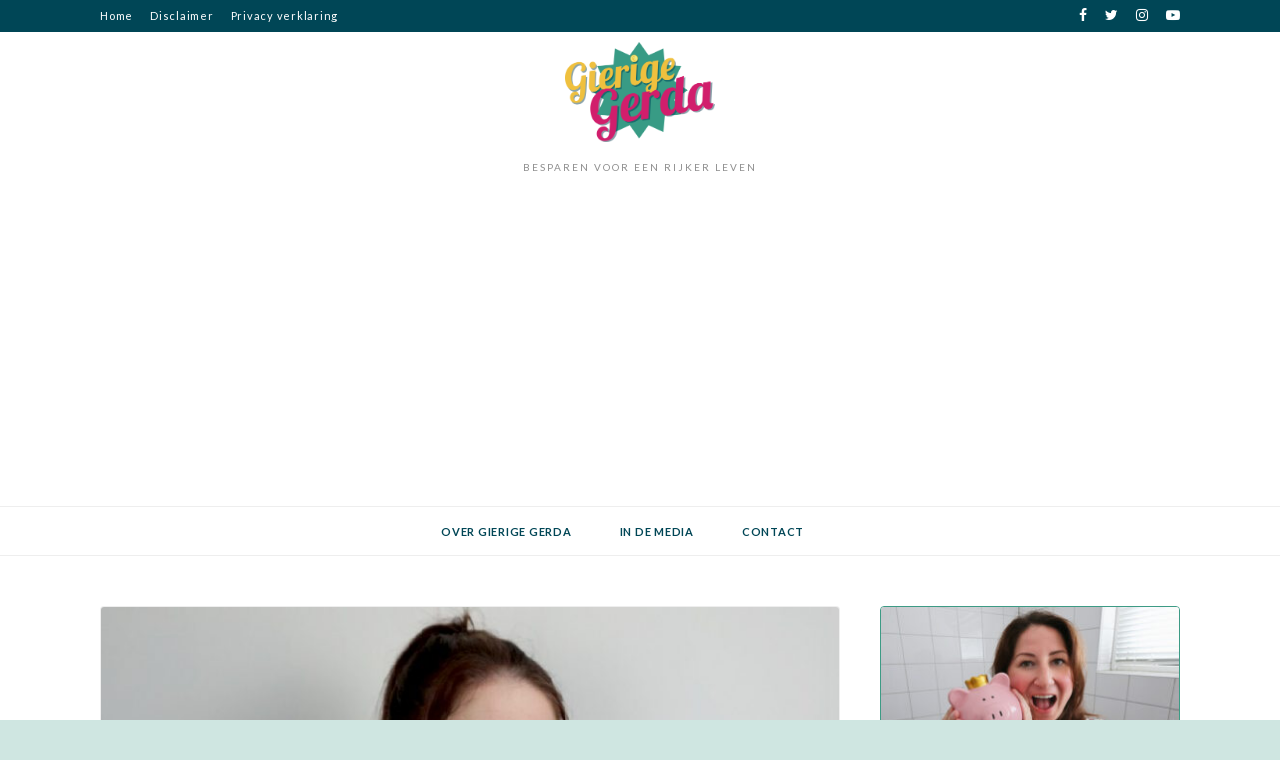

--- FILE ---
content_type: text/html; charset=UTF-8
request_url: https://gierigegerda.nl/veel-voorkomende-aanbiedingen/
body_size: 21888
content:
<!DOCTYPE html>
<html lang="nl-NL">
<head><style>img.lazy{min-height:1px}</style><link href="https://gierigegerda.nl/wp-content/plugins/w3-total-cache/pub/js/lazyload.min.js" as="script">
<meta charset="UTF-8">
<meta name="viewport" content="width=device-width, initial-scale=1">
<link rel="profile" href="http://gmpg.org/xfn/11">

<meta name='robots' content='index, follow, max-image-preview:large, max-snippet:-1, max-video-preview:-1' />

	<!-- This site is optimized with the Yoast SEO plugin v26.4 - https://yoast.com/wordpress/plugins/seo/ -->
	<title>Veel voorkomende aanbiedingen - deel 1 - Gierige Gerda</title>
	<link rel="canonical" href="https://gierigegerda.nl/veel-voorkomende-aanbiedingen/" />
	<meta property="og:locale" content="nl_NL" />
	<meta property="og:type" content="article" />
	<meta property="og:title" content="Veel voorkomende aanbiedingen - deel 1 - Gierige Gerda" />
	<meta property="og:description" content="Ik ben altijd op zoek naar de beste aanbiedingen, maar niet alle aanbiedingen zijn goede aanbiedingen. Ik krijg daar dan ook vaak de vraag over &#8216;is dit een goede aanbieding&#8217;. Hoewel dat dat in veel gevallen ook af hangt van veel persoonlijke dingen, zoals voorkeur, ruimte om alles op te slaan of gezinsgrootte wil ik &hellip;" />
	<meta property="og:url" content="https://gierigegerda.nl/veel-voorkomende-aanbiedingen/" />
	<meta property="og:site_name" content="Gierige Gerda" />
	<meta property="article:published_time" content="2021-02-07T08:00:59+00:00" />
	<meta property="og:image" content="https://gierigegerda.nl/wp-content/uploads/2021/02/DSC01919.jpg" />
	<meta property="og:image:width" content="1000" />
	<meta property="og:image:height" content="666" />
	<meta property="og:image:type" content="image/jpeg" />
	<meta name="author" content="GierigeGerda" />
	<meta name="twitter:card" content="summary_large_image" />
	<meta name="twitter:label1" content="Geschreven door" />
	<meta name="twitter:data1" content="GierigeGerda" />
	<meta name="twitter:label2" content="Geschatte leestijd" />
	<meta name="twitter:data2" content="5 minuten" />
	<script type="application/ld+json" class="yoast-schema-graph">{"@context":"https://schema.org","@graph":[{"@type":"Article","@id":"https://gierigegerda.nl/veel-voorkomende-aanbiedingen/#article","isPartOf":{"@id":"https://gierigegerda.nl/veel-voorkomende-aanbiedingen/"},"author":{"name":"GierigeGerda","@id":"https://gierigegerda.nl/#/schema/person/b88fdeb3653fcc370d3edb58367ae453"},"headline":"Veel voorkomende aanbiedingen &#8211; deel 1","datePublished":"2021-02-07T08:00:59+00:00","mainEntityOfPage":{"@id":"https://gierigegerda.nl/veel-voorkomende-aanbiedingen/"},"wordCount":972,"publisher":{"@id":"https://gierigegerda.nl/#organization"},"image":{"@id":"https://gierigegerda.nl/veel-voorkomende-aanbiedingen/#primaryimage"},"thumbnailUrl":"https://gierigegerda.nl/wp-content/uploads/2021/02/DSC01919.jpg","articleSection":["Boodschappen"],"inLanguage":"nl-NL"},{"@type":"WebPage","@id":"https://gierigegerda.nl/veel-voorkomende-aanbiedingen/","url":"https://gierigegerda.nl/veel-voorkomende-aanbiedingen/","name":"Veel voorkomende aanbiedingen - deel 1 - Gierige Gerda","isPartOf":{"@id":"https://gierigegerda.nl/#website"},"primaryImageOfPage":{"@id":"https://gierigegerda.nl/veel-voorkomende-aanbiedingen/#primaryimage"},"image":{"@id":"https://gierigegerda.nl/veel-voorkomende-aanbiedingen/#primaryimage"},"thumbnailUrl":"https://gierigegerda.nl/wp-content/uploads/2021/02/DSC01919.jpg","datePublished":"2021-02-07T08:00:59+00:00","breadcrumb":{"@id":"https://gierigegerda.nl/veel-voorkomende-aanbiedingen/#breadcrumb"},"inLanguage":"nl-NL","potentialAction":[{"@type":"ReadAction","target":["https://gierigegerda.nl/veel-voorkomende-aanbiedingen/"]}]},{"@type":"ImageObject","inLanguage":"nl-NL","@id":"https://gierigegerda.nl/veel-voorkomende-aanbiedingen/#primaryimage","url":"https://gierigegerda.nl/wp-content/uploads/2021/02/DSC01919.jpg","contentUrl":"https://gierigegerda.nl/wp-content/uploads/2021/02/DSC01919.jpg","width":1000,"height":666},{"@type":"BreadcrumbList","@id":"https://gierigegerda.nl/veel-voorkomende-aanbiedingen/#breadcrumb","itemListElement":[{"@type":"ListItem","position":1,"name":"Home","item":"https://gierigegerda.nl/"},{"@type":"ListItem","position":2,"name":"Veel voorkomende aanbiedingen &#8211; deel 1"}]},{"@type":"WebSite","@id":"https://gierigegerda.nl/#website","url":"https://gierigegerda.nl/","name":"Gierige Gerda","description":"Besparen voor een rijker leven","publisher":{"@id":"https://gierigegerda.nl/#organization"},"potentialAction":[{"@type":"SearchAction","target":{"@type":"EntryPoint","urlTemplate":"https://gierigegerda.nl/?s={search_term_string}"},"query-input":{"@type":"PropertyValueSpecification","valueRequired":true,"valueName":"search_term_string"}}],"inLanguage":"nl-NL"},{"@type":"Organization","@id":"https://gierigegerda.nl/#organization","name":"Gierige Gerda","url":"https://gierigegerda.nl/","logo":{"@type":"ImageObject","inLanguage":"nl-NL","@id":"https://gierigegerda.nl/#/schema/logo/image/","url":"https://gierigegerda.nl/wp-content/uploads/2023/09/cropped-GierigeGerdaLogo2023.png","contentUrl":"https://gierigegerda.nl/wp-content/uploads/2023/09/cropped-GierigeGerdaLogo2023.png","width":2167,"height":1452,"caption":"Gierige Gerda"},"image":{"@id":"https://gierigegerda.nl/#/schema/logo/image/"}},{"@type":"Person","@id":"https://gierigegerda.nl/#/schema/person/b88fdeb3653fcc370d3edb58367ae453","name":"GierigeGerda","image":{"@type":"ImageObject","inLanguage":"nl-NL","@id":"https://gierigegerda.nl/#/schema/person/image/","url":"https://secure.gravatar.com/avatar/829a9aca0c2df0af6718dccea3ea884cffe9a189cb89b1b1ff6ca7e220815698?s=96&d=mm&r=g","contentUrl":"https://secure.gravatar.com/avatar/829a9aca0c2df0af6718dccea3ea884cffe9a189cb89b1b1ff6ca7e220815698?s=96&d=mm&r=g","caption":"GierigeGerda"},"sameAs":["http://www.gierigegerda.nl"],"url":"https://gierigegerda.nl/author/gierigegerda/"}]}</script>
	<!-- / Yoast SEO plugin. -->


<link rel='dns-prefetch' href='//www.googletagmanager.com' />
<link rel='dns-prefetch' href='//stats.wp.com' />
<link rel='dns-prefetch' href='//fonts.googleapis.com' />
<link rel='dns-prefetch' href='//widgets.wp.com' />
<link rel='dns-prefetch' href='//s0.wp.com' />
<link rel='dns-prefetch' href='//0.gravatar.com' />
<link rel='dns-prefetch' href='//1.gravatar.com' />
<link rel='dns-prefetch' href='//2.gravatar.com' />
<link rel='dns-prefetch' href='//pagead2.googlesyndication.com' />
<link rel='preconnect' href='//c0.wp.com' />
<link rel="alternate" type="application/rss+xml" title="Gierige Gerda &raquo; feed" href="https://gierigegerda.nl/feed/" />
<link rel="alternate" type="application/rss+xml" title="Gierige Gerda &raquo; reacties feed" href="https://gierigegerda.nl/comments/feed/" />
<script type="text/javascript" id="wpp-js" src="https://gierigegerda.nl/wp-content/plugins/wordpress-popular-posts/assets/js/wpp.min.js?ver=7.3.6" data-sampling="0" data-sampling-rate="100" data-api-url="https://gierigegerda.nl/wp-json/wordpress-popular-posts" data-post-id="4658" data-token="3d59816e02" data-lang="0" data-debug="0"></script>
<link rel="alternate" title="oEmbed (JSON)" type="application/json+oembed" href="https://gierigegerda.nl/wp-json/oembed/1.0/embed?url=https%3A%2F%2Fgierigegerda.nl%2Fveel-voorkomende-aanbiedingen%2F" />
<link rel="alternate" title="oEmbed (XML)" type="text/xml+oembed" href="https://gierigegerda.nl/wp-json/oembed/1.0/embed?url=https%3A%2F%2Fgierigegerda.nl%2Fveel-voorkomende-aanbiedingen%2F&#038;format=xml" />
<style id='wp-img-auto-sizes-contain-inline-css' type='text/css'>
img:is([sizes=auto i],[sizes^="auto," i]){contain-intrinsic-size:3000px 1500px}
/*# sourceURL=wp-img-auto-sizes-contain-inline-css */
</style>
<link rel='stylesheet' id='jetpack_related-posts-css' href='https://c0.wp.com/p/jetpack/15.2/modules/related-posts/related-posts.css' type='text/css' media='all' />
<style id='wp-emoji-styles-inline-css' type='text/css'>

	img.wp-smiley, img.emoji {
		display: inline !important;
		border: none !important;
		box-shadow: none !important;
		height: 1em !important;
		width: 1em !important;
		margin: 0 0.07em !important;
		vertical-align: -0.1em !important;
		background: none !important;
		padding: 0 !important;
	}
/*# sourceURL=wp-emoji-styles-inline-css */
</style>
<style id='wp-block-library-inline-css' type='text/css'>
:root{--wp-block-synced-color:#7a00df;--wp-block-synced-color--rgb:122,0,223;--wp-bound-block-color:var(--wp-block-synced-color);--wp-editor-canvas-background:#ddd;--wp-admin-theme-color:#007cba;--wp-admin-theme-color--rgb:0,124,186;--wp-admin-theme-color-darker-10:#006ba1;--wp-admin-theme-color-darker-10--rgb:0,107,160.5;--wp-admin-theme-color-darker-20:#005a87;--wp-admin-theme-color-darker-20--rgb:0,90,135;--wp-admin-border-width-focus:2px}@media (min-resolution:192dpi){:root{--wp-admin-border-width-focus:1.5px}}.wp-element-button{cursor:pointer}:root .has-very-light-gray-background-color{background-color:#eee}:root .has-very-dark-gray-background-color{background-color:#313131}:root .has-very-light-gray-color{color:#eee}:root .has-very-dark-gray-color{color:#313131}:root .has-vivid-green-cyan-to-vivid-cyan-blue-gradient-background{background:linear-gradient(135deg,#00d084,#0693e3)}:root .has-purple-crush-gradient-background{background:linear-gradient(135deg,#34e2e4,#4721fb 50%,#ab1dfe)}:root .has-hazy-dawn-gradient-background{background:linear-gradient(135deg,#faaca8,#dad0ec)}:root .has-subdued-olive-gradient-background{background:linear-gradient(135deg,#fafae1,#67a671)}:root .has-atomic-cream-gradient-background{background:linear-gradient(135deg,#fdd79a,#004a59)}:root .has-nightshade-gradient-background{background:linear-gradient(135deg,#330968,#31cdcf)}:root .has-midnight-gradient-background{background:linear-gradient(135deg,#020381,#2874fc)}:root{--wp--preset--font-size--normal:16px;--wp--preset--font-size--huge:42px}.has-regular-font-size{font-size:1em}.has-larger-font-size{font-size:2.625em}.has-normal-font-size{font-size:var(--wp--preset--font-size--normal)}.has-huge-font-size{font-size:var(--wp--preset--font-size--huge)}.has-text-align-center{text-align:center}.has-text-align-left{text-align:left}.has-text-align-right{text-align:right}.has-fit-text{white-space:nowrap!important}#end-resizable-editor-section{display:none}.aligncenter{clear:both}.items-justified-left{justify-content:flex-start}.items-justified-center{justify-content:center}.items-justified-right{justify-content:flex-end}.items-justified-space-between{justify-content:space-between}.screen-reader-text{border:0;clip-path:inset(50%);height:1px;margin:-1px;overflow:hidden;padding:0;position:absolute;width:1px;word-wrap:normal!important}.screen-reader-text:focus{background-color:#ddd;clip-path:none;color:#444;display:block;font-size:1em;height:auto;left:5px;line-height:normal;padding:15px 23px 14px;text-decoration:none;top:5px;width:auto;z-index:100000}html :where(.has-border-color){border-style:solid}html :where([style*=border-top-color]){border-top-style:solid}html :where([style*=border-right-color]){border-right-style:solid}html :where([style*=border-bottom-color]){border-bottom-style:solid}html :where([style*=border-left-color]){border-left-style:solid}html :where([style*=border-width]){border-style:solid}html :where([style*=border-top-width]){border-top-style:solid}html :where([style*=border-right-width]){border-right-style:solid}html :where([style*=border-bottom-width]){border-bottom-style:solid}html :where([style*=border-left-width]){border-left-style:solid}html :where(img[class*=wp-image-]){height:auto;max-width:100%}:where(figure){margin:0 0 1em}html :where(.is-position-sticky){--wp-admin--admin-bar--position-offset:var(--wp-admin--admin-bar--height,0px)}@media screen and (max-width:600px){html :where(.is-position-sticky){--wp-admin--admin-bar--position-offset:0px}}

/*# sourceURL=wp-block-library-inline-css */
</style><style id='global-styles-inline-css' type='text/css'>
:root{--wp--preset--aspect-ratio--square: 1;--wp--preset--aspect-ratio--4-3: 4/3;--wp--preset--aspect-ratio--3-4: 3/4;--wp--preset--aspect-ratio--3-2: 3/2;--wp--preset--aspect-ratio--2-3: 2/3;--wp--preset--aspect-ratio--16-9: 16/9;--wp--preset--aspect-ratio--9-16: 9/16;--wp--preset--color--black: #000000;--wp--preset--color--cyan-bluish-gray: #abb8c3;--wp--preset--color--white: #ffffff;--wp--preset--color--pale-pink: #f78da7;--wp--preset--color--vivid-red: #cf2e2e;--wp--preset--color--luminous-vivid-orange: #ff6900;--wp--preset--color--luminous-vivid-amber: #fcb900;--wp--preset--color--light-green-cyan: #7bdcb5;--wp--preset--color--vivid-green-cyan: #00d084;--wp--preset--color--pale-cyan-blue: #8ed1fc;--wp--preset--color--vivid-cyan-blue: #0693e3;--wp--preset--color--vivid-purple: #9b51e0;--wp--preset--gradient--vivid-cyan-blue-to-vivid-purple: linear-gradient(135deg,rgb(6,147,227) 0%,rgb(155,81,224) 100%);--wp--preset--gradient--light-green-cyan-to-vivid-green-cyan: linear-gradient(135deg,rgb(122,220,180) 0%,rgb(0,208,130) 100%);--wp--preset--gradient--luminous-vivid-amber-to-luminous-vivid-orange: linear-gradient(135deg,rgb(252,185,0) 0%,rgb(255,105,0) 100%);--wp--preset--gradient--luminous-vivid-orange-to-vivid-red: linear-gradient(135deg,rgb(255,105,0) 0%,rgb(207,46,46) 100%);--wp--preset--gradient--very-light-gray-to-cyan-bluish-gray: linear-gradient(135deg,rgb(238,238,238) 0%,rgb(169,184,195) 100%);--wp--preset--gradient--cool-to-warm-spectrum: linear-gradient(135deg,rgb(74,234,220) 0%,rgb(151,120,209) 20%,rgb(207,42,186) 40%,rgb(238,44,130) 60%,rgb(251,105,98) 80%,rgb(254,248,76) 100%);--wp--preset--gradient--blush-light-purple: linear-gradient(135deg,rgb(255,206,236) 0%,rgb(152,150,240) 100%);--wp--preset--gradient--blush-bordeaux: linear-gradient(135deg,rgb(254,205,165) 0%,rgb(254,45,45) 50%,rgb(107,0,62) 100%);--wp--preset--gradient--luminous-dusk: linear-gradient(135deg,rgb(255,203,112) 0%,rgb(199,81,192) 50%,rgb(65,88,208) 100%);--wp--preset--gradient--pale-ocean: linear-gradient(135deg,rgb(255,245,203) 0%,rgb(182,227,212) 50%,rgb(51,167,181) 100%);--wp--preset--gradient--electric-grass: linear-gradient(135deg,rgb(202,248,128) 0%,rgb(113,206,126) 100%);--wp--preset--gradient--midnight: linear-gradient(135deg,rgb(2,3,129) 0%,rgb(40,116,252) 100%);--wp--preset--font-size--small: 13px;--wp--preset--font-size--medium: 20px;--wp--preset--font-size--large: 36px;--wp--preset--font-size--x-large: 42px;--wp--preset--spacing--20: 0.44rem;--wp--preset--spacing--30: 0.67rem;--wp--preset--spacing--40: 1rem;--wp--preset--spacing--50: 1.5rem;--wp--preset--spacing--60: 2.25rem;--wp--preset--spacing--70: 3.38rem;--wp--preset--spacing--80: 5.06rem;--wp--preset--shadow--natural: 6px 6px 9px rgba(0, 0, 0, 0.2);--wp--preset--shadow--deep: 12px 12px 50px rgba(0, 0, 0, 0.4);--wp--preset--shadow--sharp: 6px 6px 0px rgba(0, 0, 0, 0.2);--wp--preset--shadow--outlined: 6px 6px 0px -3px rgb(255, 255, 255), 6px 6px rgb(0, 0, 0);--wp--preset--shadow--crisp: 6px 6px 0px rgb(0, 0, 0);}:where(.is-layout-flex){gap: 0.5em;}:where(.is-layout-grid){gap: 0.5em;}body .is-layout-flex{display: flex;}.is-layout-flex{flex-wrap: wrap;align-items: center;}.is-layout-flex > :is(*, div){margin: 0;}body .is-layout-grid{display: grid;}.is-layout-grid > :is(*, div){margin: 0;}:where(.wp-block-columns.is-layout-flex){gap: 2em;}:where(.wp-block-columns.is-layout-grid){gap: 2em;}:where(.wp-block-post-template.is-layout-flex){gap: 1.25em;}:where(.wp-block-post-template.is-layout-grid){gap: 1.25em;}.has-black-color{color: var(--wp--preset--color--black) !important;}.has-cyan-bluish-gray-color{color: var(--wp--preset--color--cyan-bluish-gray) !important;}.has-white-color{color: var(--wp--preset--color--white) !important;}.has-pale-pink-color{color: var(--wp--preset--color--pale-pink) !important;}.has-vivid-red-color{color: var(--wp--preset--color--vivid-red) !important;}.has-luminous-vivid-orange-color{color: var(--wp--preset--color--luminous-vivid-orange) !important;}.has-luminous-vivid-amber-color{color: var(--wp--preset--color--luminous-vivid-amber) !important;}.has-light-green-cyan-color{color: var(--wp--preset--color--light-green-cyan) !important;}.has-vivid-green-cyan-color{color: var(--wp--preset--color--vivid-green-cyan) !important;}.has-pale-cyan-blue-color{color: var(--wp--preset--color--pale-cyan-blue) !important;}.has-vivid-cyan-blue-color{color: var(--wp--preset--color--vivid-cyan-blue) !important;}.has-vivid-purple-color{color: var(--wp--preset--color--vivid-purple) !important;}.has-black-background-color{background-color: var(--wp--preset--color--black) !important;}.has-cyan-bluish-gray-background-color{background-color: var(--wp--preset--color--cyan-bluish-gray) !important;}.has-white-background-color{background-color: var(--wp--preset--color--white) !important;}.has-pale-pink-background-color{background-color: var(--wp--preset--color--pale-pink) !important;}.has-vivid-red-background-color{background-color: var(--wp--preset--color--vivid-red) !important;}.has-luminous-vivid-orange-background-color{background-color: var(--wp--preset--color--luminous-vivid-orange) !important;}.has-luminous-vivid-amber-background-color{background-color: var(--wp--preset--color--luminous-vivid-amber) !important;}.has-light-green-cyan-background-color{background-color: var(--wp--preset--color--light-green-cyan) !important;}.has-vivid-green-cyan-background-color{background-color: var(--wp--preset--color--vivid-green-cyan) !important;}.has-pale-cyan-blue-background-color{background-color: var(--wp--preset--color--pale-cyan-blue) !important;}.has-vivid-cyan-blue-background-color{background-color: var(--wp--preset--color--vivid-cyan-blue) !important;}.has-vivid-purple-background-color{background-color: var(--wp--preset--color--vivid-purple) !important;}.has-black-border-color{border-color: var(--wp--preset--color--black) !important;}.has-cyan-bluish-gray-border-color{border-color: var(--wp--preset--color--cyan-bluish-gray) !important;}.has-white-border-color{border-color: var(--wp--preset--color--white) !important;}.has-pale-pink-border-color{border-color: var(--wp--preset--color--pale-pink) !important;}.has-vivid-red-border-color{border-color: var(--wp--preset--color--vivid-red) !important;}.has-luminous-vivid-orange-border-color{border-color: var(--wp--preset--color--luminous-vivid-orange) !important;}.has-luminous-vivid-amber-border-color{border-color: var(--wp--preset--color--luminous-vivid-amber) !important;}.has-light-green-cyan-border-color{border-color: var(--wp--preset--color--light-green-cyan) !important;}.has-vivid-green-cyan-border-color{border-color: var(--wp--preset--color--vivid-green-cyan) !important;}.has-pale-cyan-blue-border-color{border-color: var(--wp--preset--color--pale-cyan-blue) !important;}.has-vivid-cyan-blue-border-color{border-color: var(--wp--preset--color--vivid-cyan-blue) !important;}.has-vivid-purple-border-color{border-color: var(--wp--preset--color--vivid-purple) !important;}.has-vivid-cyan-blue-to-vivid-purple-gradient-background{background: var(--wp--preset--gradient--vivid-cyan-blue-to-vivid-purple) !important;}.has-light-green-cyan-to-vivid-green-cyan-gradient-background{background: var(--wp--preset--gradient--light-green-cyan-to-vivid-green-cyan) !important;}.has-luminous-vivid-amber-to-luminous-vivid-orange-gradient-background{background: var(--wp--preset--gradient--luminous-vivid-amber-to-luminous-vivid-orange) !important;}.has-luminous-vivid-orange-to-vivid-red-gradient-background{background: var(--wp--preset--gradient--luminous-vivid-orange-to-vivid-red) !important;}.has-very-light-gray-to-cyan-bluish-gray-gradient-background{background: var(--wp--preset--gradient--very-light-gray-to-cyan-bluish-gray) !important;}.has-cool-to-warm-spectrum-gradient-background{background: var(--wp--preset--gradient--cool-to-warm-spectrum) !important;}.has-blush-light-purple-gradient-background{background: var(--wp--preset--gradient--blush-light-purple) !important;}.has-blush-bordeaux-gradient-background{background: var(--wp--preset--gradient--blush-bordeaux) !important;}.has-luminous-dusk-gradient-background{background: var(--wp--preset--gradient--luminous-dusk) !important;}.has-pale-ocean-gradient-background{background: var(--wp--preset--gradient--pale-ocean) !important;}.has-electric-grass-gradient-background{background: var(--wp--preset--gradient--electric-grass) !important;}.has-midnight-gradient-background{background: var(--wp--preset--gradient--midnight) !important;}.has-small-font-size{font-size: var(--wp--preset--font-size--small) !important;}.has-medium-font-size{font-size: var(--wp--preset--font-size--medium) !important;}.has-large-font-size{font-size: var(--wp--preset--font-size--large) !important;}.has-x-large-font-size{font-size: var(--wp--preset--font-size--x-large) !important;}
/*# sourceURL=global-styles-inline-css */
</style>

<style id='classic-theme-styles-inline-css' type='text/css'>
/*! This file is auto-generated */
.wp-block-button__link{color:#fff;background-color:#32373c;border-radius:9999px;box-shadow:none;text-decoration:none;padding:calc(.667em + 2px) calc(1.333em + 2px);font-size:1.125em}.wp-block-file__button{background:#32373c;color:#fff;text-decoration:none}
/*# sourceURL=/wp-includes/css/classic-themes.min.css */
</style>
<link rel="stylesheet" href="https://gierigegerda.nl/wp-content/cache/minify/de73e.css" media="all" />

<link rel='stylesheet' id='zthemes-googlefonts-css' href='https://fonts.googleapis.com/css?family=Lato%3A400%2C400i%2C700%7CMontserrat%3A400%2C400i%2C500%2C600%2C700&#038;subset=latin%2Clatin-ext' type='text/css' media='all' />
<link rel="stylesheet" href="https://gierigegerda.nl/wp-content/cache/minify/8e8c0.css" media="all" />

<style id='kokoro-style-inline-css' type='text/css'>

a {
    color: #3d9b85;
}
.entry-cate a {
	background-color: #3d9b85;
}
.widget-title {
	border-color: #3d9b85;
}
.entry-tags a:hover {
	background-color: #3d9b85;
}
time.entry-date:hover{
  color: #3d9b85;
}
.entry-more a:hover {
  background-color: #3d9b85;
  border-color: #3d9b85;
}


/*# sourceURL=kokoro-style-inline-css */
</style>
<link rel="stylesheet" href="https://gierigegerda.nl/wp-content/cache/minify/d40b0.css" media="all" />

<link rel='stylesheet' id='jetpack_likes-css' href='https://c0.wp.com/p/jetpack/15.2/modules/likes/style.css' type='text/css' media='all' />
<script type="text/javascript" id="jetpack_related-posts-js-extra">
/* <![CDATA[ */
var related_posts_js_options = {"post_heading":"h4"};
//# sourceURL=jetpack_related-posts-js-extra
/* ]]> */
</script>
<script type="text/javascript" src="https://c0.wp.com/p/jetpack/15.2/_inc/build/related-posts/related-posts.min.js" id="jetpack_related-posts-js"></script>
<script type="text/javascript" src="https://c0.wp.com/c/6.9/wp-includes/js/jquery/jquery.min.js" id="jquery-core-js"></script>
<script type="text/javascript" src="https://c0.wp.com/c/6.9/wp-includes/js/jquery/jquery-migrate.min.js" id="jquery-migrate-js"></script>

<!-- Google tag (gtag.js) snippet toegevoegd door Site Kit -->

<!-- Google Analytics snippet toegevoegd door Site Kit -->
<script type="text/javascript" src="https://www.googletagmanager.com/gtag/js?id=G-SYF5NWJ8J3" id="google_gtagjs-js" async></script>
<script type="text/javascript" id="google_gtagjs-js-after">
/* <![CDATA[ */
window.dataLayer = window.dataLayer || [];function gtag(){dataLayer.push(arguments);}
gtag("set","linker",{"domains":["gierigegerda.nl"]});
gtag("js", new Date());
gtag("set", "developer_id.dZTNiMT", true);
gtag("config", "G-SYF5NWJ8J3");
//# sourceURL=google_gtagjs-js-after
/* ]]> */
</script>

<!-- Einde Google tag (gtag.js) snippet toegevoegd door Site Kit -->
<link rel="https://api.w.org/" href="https://gierigegerda.nl/wp-json/" /><link rel="alternate" title="JSON" type="application/json" href="https://gierigegerda.nl/wp-json/wp/v2/posts/4658" /><link rel="EditURI" type="application/rsd+xml" title="RSD" href="https://gierigegerda.nl/xmlrpc.php?rsd" />
<meta name="generator" content="WordPress 6.9" />
<link rel='shortlink' href='https://gierigegerda.nl/?p=4658' />
<meta name="generator" content="Site Kit by Google 1.141.0" />		<meta name="abstract" content="Budget Lifestyle Blog">
		<meta name="author" content="GierigeGerda">
		<meta name="classification" content="Actualiteiten, Bespaartips, Besparen, Boodschappen, Cashbacks, Extreme couponing, Geen categorie, geld, Gratis, Hotspot, Kookboek, Persoonlijk, Recept, Review, Schulden, Shoplog, Shoppen, smaaktest, spaarkaarten, Studenten, Terugblik, Tot €1, Tot €2, Vakantie 2018, Vega, Video, Voorraadkast, Weekmenu, Welkom">
		<meta name="copyright" content="Copyright Gierige Gerda - All rights Reserved.">
		<meta name="designer" content="ZThemes.net">
		<meta name="distribution" content="Global">
		<meta name="language" content="nl">
		<meta name="publisher" content="Gierige Gerda">
		<meta name="rating" content="General">
		<meta name="resource-type" content="Document">
		<meta name="revisit-after" content="3">
		<meta name="subject" content="Actualiteiten, Bespaartips, Besparen, Boodschappen, Cashbacks, Extreme couponing, Geen categorie, geld, Gratis, Hotspot, Kookboek, Persoonlijk, Recept, Review, Schulden, Shoplog, Shoppen, smaaktest, spaarkaarten, Studenten, Terugblik, Tot €1, Tot €2, Vakantie 2018, Vega, Video, Voorraadkast, Weekmenu, Welkom">
		<meta name="template" content="Kokoro">
		<meta name="example" content="custom: 2021-02-06">
	<style>img#wpstats{display:none}</style>
		            <style id="wpp-loading-animation-styles">@-webkit-keyframes bgslide{from{background-position-x:0}to{background-position-x:-200%}}@keyframes bgslide{from{background-position-x:0}to{background-position-x:-200%}}.wpp-widget-block-placeholder,.wpp-shortcode-placeholder{margin:0 auto;width:60px;height:3px;background:#dd3737;background:linear-gradient(90deg,#dd3737 0%,#571313 10%,#dd3737 100%);background-size:200% auto;border-radius:3px;-webkit-animation:bgslide 1s infinite linear;animation:bgslide 1s infinite linear}</style>
            
<!-- Google AdSense meta tags toegevoegd door Site Kit -->
<meta name="google-adsense-platform-account" content="ca-host-pub-2644536267352236">
<meta name="google-adsense-platform-domain" content="sitekit.withgoogle.com">
<!-- Einde Google AdSense meta tags toegevoegd door Site Kit -->

<script async src="https://scripts.simpleanalyticscdn.com/latest.js"></script>

<style type="text/css" id="custom-background-css">
body.custom-background { background-color: #cfe6e1; }
</style>
	
<!-- Google AdSense snippet toegevoegd door Site Kit -->
<script type="text/javascript" async="async" src="https://pagead2.googlesyndication.com/pagead/js/adsbygoogle.js?client=ca-pub-7687875404149718&amp;host=ca-host-pub-2644536267352236" crossorigin="anonymous"></script>

<!-- Einde Google AdSense snippet toegevoegd door Site Kit -->
<link rel="icon" href="https://gierigegerda.nl/wp-content/uploads/2023/09/cropped-gierige-gerda-logo-yt-32x32.png" sizes="32x32" />
<link rel="icon" href="https://gierigegerda.nl/wp-content/uploads/2023/09/cropped-gierige-gerda-logo-yt-192x192.png" sizes="192x192" />
<link rel="apple-touch-icon" href="https://gierigegerda.nl/wp-content/uploads/2023/09/cropped-gierige-gerda-logo-yt-180x180.png" />
<meta name="msapplication-TileImage" content="https://gierigegerda.nl/wp-content/uploads/2023/09/cropped-gierige-gerda-logo-yt-270x270.png" />
		<style type="text/css" id="wp-custom-css">
			.site-branding {
    padding: 10px 0;
    text-align: center;
	
}

.site-branding img {
    max-height: 150px;
	  max-width: 150px;
	
}


nav#site-navigation {
	    background: #004656;

}

.entry-more a {
	content:"lees verder";
	padding: 5px;
	color: #3d9b85;
	border-style: solid;
  border-width: 1px;

	
}

h1.entry-title,
h2.entry-title a {
	color: #004656;
	
}

.entry-content h6 {
	color: #004656;
	font-size: 10px;
	font-weight: 100;
}


.entry-content h3 {
	color: #004656;
	font-size: 16px;
	font-weight: 100;
}

.entry-content h4 {
	color: #004656;
	font-size: 16px;
	font-weight: 100;
}

.entry-content h5 {
	color: #004656;
	font-size: 12px;
	font-weight: 100;
}

.entry-content h2
{
	
	color: #004656;
	font-size: 16px;
	font-weight: 300;
}

.title-divider {
	color: #004656;
	
}

.widget-title {
	background-color: #ffffff;
	color:#3d9b85;
	border-radius: 0px;
	border-top-color: #ffffff;
	border-left-color: #ffffff;
	border-right-color: #ffffff;
	border-bottom-width: 2px;
}


.entry-cate a {
    background-color: 	#ffffff;
		color: #eec041;
		font-weight: 400; 

}

time.entry-date:hover,
.entry-cate a:hover {
    background-color: 	#ffffff;
		color: #3d9b85;
		font-size: 11px;
		font-weight: 400; 
}


time.entry-date {
	color: #eec041;
	font-weight: 400;
}




footer .site-info {
	color: #eec041;
}

footer .site-info a{
	color: #eec041;
	content: Gierige Gerda
}

.entry-box-post {
    margin: 0 0px;
    padding-top: 5px;
    padding-bottom: 30px;
    padding-left: 24px;
    padding-right: 12px;
    background-color: #fff;
		border-style: solid;
    border-width: 1px;
		border-color: #eeeeee;
	  border-bottom-left-radius: 4px;
		border-bottom-right-radius: 4px;
		border-top: none;
		box-shadow: none;
}
.entry-thumb img{
	vertical-align: bottom;
	border-style: solid;
  border-width: 1px;
	border-color: #eeeeee;
	border-top-left-radius: 4px;
	border-top-right-radius: 4px;
	border-bottom: none;
	box-shadow: none;
}

.nav-next a,
.nav-previous a {
	
	font-weight: 100;
	padding-top: 30px;
	color: #3d9b85;
  border-width: 0px;

}

.nav-next a:hover,
.nav-previous a:hover { 
	color:#eec041;
}

header.entry-header {
	color: #004656
	
}


.comment-reply-title {
	color: #004656;	
}

.comment-form label {
	color: #004656;	
	
}

#instagram-footer .null-instagram-feed .clear > a {
	font-weight: 100;
	padding-left: 10px;
	padding-right: 10px;
	padding-top: 0px;
	color: #3d9b85;
	border-style: solid;
  border-width: 1px;
	border-radius: 3px;
	
}

#instagram-footer .null-instagram-feed .clear > a:hover {
	color:#ffffff;
	background-color:#3d9b85;
	border-color:#3d9b85;
}
.comment-form input.submit  {
	color: #3d9b85;
	font-weight: 100;
	padding: 10px;
	border-color: #3d9b85;
	border-style: solid;
  border-width: 1px;
	border-radius: 3px;
}

.comment-form input.submit:hover {
	color:#ffffff;
	background-color:#3d9b85;
	border-color:#3d9b85;
}

.fa {
	padding-top: 7px;
	padding-left: 5px;
	font-size: 16px;	
}

.fa:hover {
	color: #eec041;
}

.widget img{
	color: #3d9b85;
	border-style: solid;
  border-width: 1px;
	border-radius: 4px;	
}

#top-menu.menu li a:hover {
	color: #eec041;	
}

#primary-menu.menu li a {
	color: #004656;	
}


#primary-menu.menu li a:hover  {
	color: #eec041;	
}

#post-54 img {
	color: #3d9b85;
	border-style: solid;
  border-width: 1px;
	border-radius: 2px;	
}

h1.site-title a{
	position:absolute;
	text-indent:-9999px;
}

.widget_categories form{

    overflow: hidden;
		box-sizing: border-box;		
    border: solid 2px #3d9b85;
    border-radius: 5px;
    width: 100%; }

.widget_categories select{     background: transparent;
    border: none;
		box-sizing: border-box;	
    font-size: 14px;
    height: 29px;
    padding: 5px;
    width: 100%;
    color: #3d9b85;
}


element.style {
}
.widget .search-form input.search-field {
    width: 100%;
    box-sizing: border-box;
}
.search-form input.search-field {
		
    font-size: 11px;
    width: 100%;
    color: #3d9b85;
		font-family: montserrat;
	  font-style: normal;
    font-weight: normal;
	 overflow: hidden;
		box-sizing: border-box;	
    border: solid 2px #3d9b85;
    border-radius: 5px;
}

table img { 
	border-color: white;

}

table tbody tr th {
	border-color: white;
	border-top-color: white;
	border-bottom-color: white;
	border-left-color: white;
	border-right-color: white;
}		</style>
		<style id="kirki-inline-styles"></style></head>

<body class="wp-singular post-template-default single single-post postid-4658 single-format-standard custom-background wp-custom-logo wp-theme-kokoro">
	<div id="page" class="site">
	<a class="skip-link screen-reader-text" href="#content">Ga naar de inhoud</a>

	<header id="masthead" class="site-header" role="banner">
		<nav id="site-navigation" class="main-navigation2 top-nav-kokoro" role="navigation">
			<div class="top-nav container">
				
				<div class="menu-top-container"><ul id="top-menu" class="menu"><li id="menu-item-3798" class="menu-item menu-item-type-custom menu-item-object-custom menu-item-3798"><a href="http://www.gierigegerda.nl">Home</a></li>
<li id="menu-item-171" class="menu-item menu-item-type-post_type menu-item-object-page menu-item-171"><a href="https://gierigegerda.nl/disclaimer/">Disclaimer</a></li>
<li id="menu-item-266" class="menu-item menu-item-type-post_type menu-item-object-page menu-item-privacy-policy menu-item-266"><a rel="privacy-policy" href="https://gierigegerda.nl/privacy/">Privacy verklaring</a></li>
</ul></div>
				<div id="top-social">
					
					<a href="http://www.facebook.com/gierigegerda" target="_blank"><i class="fa fa-facebook"></i></a>					<a href="https://twitter.com/GierigeGerda" target="_blank"><i class="fa fa-twitter"></i></a>					<a href="http://www.instagram.com/gierigegerda" target="_blank"><i class="fa fa-instagram"></i></a>																									<a href="http://www.youtube.com/gierigegerda" target="_blank"><i class="fa fa-youtube-play"></i></a>
																														
				</div>
			</div>
		</nav><!-- #site-navigation -->

		<div class="site-branding container">

			<a href="https://gierigegerda.nl/" class="custom-logo-link" rel="home"><img width="2167" height="1452" src="data:image/svg+xml,%3Csvg%20xmlns='http://www.w3.org/2000/svg'%20viewBox='0%200%202167%201452'%3E%3C/svg%3E" data-src="https://gierigegerda.nl/wp-content/uploads/2023/09/cropped-GierigeGerdaLogo2023.png" class="custom-logo lazy" alt="Gierige Gerda" decoding="async" fetchpriority="high" data-srcset="https://gierigegerda.nl/wp-content/uploads/2023/09/cropped-GierigeGerdaLogo2023.png 2167w, https://gierigegerda.nl/wp-content/uploads/2023/09/cropped-GierigeGerdaLogo2023-300x201.png 300w, https://gierigegerda.nl/wp-content/uploads/2023/09/cropped-GierigeGerdaLogo2023-1024x686.png 1024w, https://gierigegerda.nl/wp-content/uploads/2023/09/cropped-GierigeGerdaLogo2023-768x515.png 768w, https://gierigegerda.nl/wp-content/uploads/2023/09/cropped-GierigeGerdaLogo2023-1536x1029.png 1536w, https://gierigegerda.nl/wp-content/uploads/2023/09/cropped-GierigeGerdaLogo2023-2048x1372.png 2048w" data-sizes="(max-width: 2167px) 100vw, 2167px" /></a>
				<h1 class="site-title"><a href="https://gierigegerda.nl/" rel="home">Gierige Gerda</a></h1>

										<p class="site-description">Besparen voor een rijker leven</p>
				
		</div><!-- .site-branding -->

		<!-- #main-menu -->
		<nav class="main-navigation" id="main-nav">
		<button class="menu-toggle" aria-controls="primary-menu" aria-expanded="false">
			<span class="m_menu_icon"></span>
			<span class="m_menu_icon"></span>
			<span class="m_menu_icon"></span>
		</button>
		<div class="menu-bottom-container"><ul id="primary-menu" class="nav-menu menu"><li id="menu-item-165" class="menu-item menu-item-type-post_type menu-item-object-page menu-item-165"><a href="https://gierigegerda.nl/over/">Over Gierige Gerda</a></li>
<li id="menu-item-166" class="menu-item menu-item-type-post_type menu-item-object-page menu-item-166"><a href="https://gierigegerda.nl/media/">In de media</a></li>
<li id="menu-item-355" class="menu-item menu-item-type-post_type menu-item-object-page menu-item-355"><a href="https://gierigegerda.nl/contact/">Contact</a></li>
</ul></div>		</nav>

	</header><!-- #masthead -->

	<div id="content" class="site-content">

	<div id="primary" class="content-area container">
		<main id="main" class="site-main " role="main">

		
<article id="post-4658" class="post-4658 post type-post status-publish format-standard has-post-thumbnail hentry category-boodschappen">

			<div class="entry-thumb">
			<a href="https://gierigegerda.nl/veel-voorkomende-aanbiedingen/"><img width="768" height="511" src="data:image/svg+xml,%3Csvg%20xmlns='http://www.w3.org/2000/svg'%20viewBox='0%200%20768%20511'%3E%3C/svg%3E" data-src="https://gierigegerda.nl/wp-content/uploads/2021/02/DSC01919-768x511.jpg" class="attachment-kokoro-full-thumb size-kokoro-full-thumb wp-post-image lazy" alt="" decoding="async" data-srcset="https://gierigegerda.nl/wp-content/uploads/2021/02/DSC01919-768x511.jpg 768w, https://gierigegerda.nl/wp-content/uploads/2021/02/DSC01919-300x200.jpg 300w, https://gierigegerda.nl/wp-content/uploads/2021/02/DSC01919.jpg 1000w" data-sizes="(max-width: 768px) 100vw, 768px" /></a>
		</div>
	
	
	<header class="entry-header">
		<div class="entry-box">
			<span class="entry-cate"><a href="https://gierigegerda.nl/category/boodschappen/" rel="category tag">Boodschappen</a></span>
			
						<span class="entry-meta"><span class="posted-on"> <a href="https://gierigegerda.nl/2021/02/07/" rel="bookmark"><time class="entry-date published" datetime="2021-02-07T09:00:59+01:00">7 februari 2021</time><time class="updated" datetime="2021-02-06T23:01:43+01:00">6 februari 2021</time></a></span><span class="byline"> door <span class="author vcard"><a class="url fn n" href="https://gierigegerda.nl/author/gierigegerda/">GierigeGerda</a></span></span></span>
			
		</div>
		<h1 class="entry-title">Veel voorkomende aanbiedingen &#8211; deel 1</h1>		
				<span class="title-divider"></span>
	</header><!-- .entry-header -->

	
	<div class="entry-content">
		<p>Ik ben altijd op zoek naar de beste aanbiedingen, maar niet alle aanbiedingen zijn goede aanbiedingen. Ik krijg daar dan ook vaak de vraag over &#8216;is dit een goede aanbieding&#8217;. Hoewel dat dat in veel gevallen ook af hangt van veel persoonlijke dingen, zoals voorkeur, ruimte om alles op te slaan of gezinsgrootte wil ik je door deze serie ook een beetje helpen om inzicht te krijgen. Telkens zal ik een paar specifieke acties kiezen en hier mijn blik op werpen. Maar vergeet niet dat elke aanbieding beter is dan de volle mep betalen!</p>
<h4>Andrelon shampoo en styling 1 + 1 gratis</h4>
<p>Dit merk in de paarse flesjes is zo’n leuk voorbeeld. Daarom wil ik er ook graag mee beginnen. Bij dit merk hangt de kracht van de actie namelijk ontzettend af van de normale prijs. De prijzen lopen namelijk uiteen van nog geen €3,00 tot bijna €7,00. Aangezien Andrelon ook vaak acties heeft waarbij je bijvoorbeeld 5 verpakkingen voor €10,00 kunt kopen is dit een belangrijk merk om goed mee te rekenen. Voor goedkopere shampoo zal de 1+1 gratis een betere actie zijn, maar voor duurdere is de 4 voor €10,00 weer beter. Afgelopen Black Friday was er zelfs een 5 voor €10,00 actie bij Kruidvat, die met een klantenkaart nóg eens een euro goedkoper werd.</p>
<h4>Ariël wasmiddel 1+2 gratis</h4>
<p>Het nadeel van dit soort acties is meestal dat de deelnemende verpakkingen klein zijn en daarom per definitie duur. De aanbiedingsprijs die je nu betaalt voor 30 pods is misschien wel meer dan de normale prijs van een voordeelverpakking met evenveel pods. Daarom kijk ik zelf liever naar de prijs per pod (of wasbeurt bij gewoon waspoeder of vloeibaar wasmiddel) om te kijken wat ik er dan per wasbeurt voor zou betalen. Nog zuiniger is dan om minder dan de aanbevolen hoeveelheid te gebruiken, maar dat zou ik bij het vergelijken van de prijs per wasbeurt niet meerekenen. Zelf is<a href="https://gierigegerda.nl/2018-08-22/wat-is-de-beste-prijs-voor-wc-papier-en-afwasmiddel/"> de beste prijs</a> voor pods wat mij betreft €0,10 per pod en voor vloeibaar wasmiddel betaal ik niet meer dan €0,08 per wasbeurt. Er zijn ook mensen die wasmiddel zelf maken, maar <a href="https://gierigegerda.nl/2019-11-13/diy-wasmiddel-schoon-5-cent-wasbeurt/">daar ben ik zelf geen fan van</a>.</p>
<h4>Vivera vleesvervangers 3 voor €5,00</h4>
<p>Soms lijkt een vaste prijs voordeliger te zijn, maar je moet wel altijd goed rekenen en per en per item beoordelen. Als deze producten namelijk ook regelmatig met een actie van 1+1 gratis verkocht worden (misschien wel tegelijk als deze actie). Dan is het voor elk deelnemend product onder de €3,34 voordeliger om voor de 1+1 gratis actie te gaan. Voor alle deelnemende producten die duurder zijn dan €3,34 is het wel voordeliger. Met een groter prijsverschil wordt het voordeel natuurlijk ook groter. Geregeld zijn deze vleesvervangers trouwens ook voor €1,00 per stuk te koop, dan is het gewoon tijd om je vriezer vol te gooien!</p>
<h4>Bonduelle blikjes 3 voor €2,75</h4>
<p>Ik eet geen groenten uit blik, maar wel bonen, mais en linzen. En deze koop ik het liefst voor de allerbeste prijs. Mais en linzen koop ik de laatste jaren standaard met <a href="https://gierigegerda.nl/2020-10-27/haal-je-het-meeste-uit-je-postcode-loterij-vega-favorieten-van-nederland-kaart/">de (gekregen) Albert Heijn bon voor de Postcode loterij</a> en is dus altijd gratis. Maar andere producten probeer ik altijd uit te rekenen hoeveel het is per 100 gram, want de inhoud van de verschillende (kleine in het geval van deze actie) blikjes verschilt heel veel. Per soort, maar ook per merk. Je moet dus niet (alleen) de prijs van de blikjes vergelijken, maar vooral ook het (uitgelekte) gewicht. Als dat lager is dan de aanbiedingsprijs van Bonduelle moet je de actie laten gaan. Is het meer, dan kun je die wel inslaan en dan kan het ook echt een goede deal zijn. Als je die kleine blikjes gebruikt tenminste, maar ik vind die vaak de perfecte hoeveelheid voor een maaltijd voor 2. Als ik wel grotere verpakkingen kies <a href="https://gierigegerda.nl/2020-10-21/dit-bewaar-ik-allemaal-in-mijn-vriezer-en-zo-gebruik-ik-het-in-mijn-maaltijden-tegen-voedselverspilling-en-om-te-besparen/">vries ik vaak de helft in, want dat kan makkelijk</a>!</p>
<h4>Gratis wasmiddel bij aankoop van 2 producten</h4>
<p>Mijn meest favoriete actie van Kruidvat en Trekpleister of all time. Tegenwoordig is er een stuk minder deal aan als een paar jaar geleden, maar toch kijk ik altijd even of het de moeite waard is. Het mooiste was toen ik voor mijn werk naar Kruidvat moest om scheermesjes te kopen, Venus scheermesjes. Bij elke verpakking kreeg je een gratis doosje Ariel pods. Ik moest 40 mesjes hebben en zou eigenlijk 5 verpakkingen van 8 mesjes kopen.</p>
<p>Helaas waren deze uitverkocht en moest ik 10 doosjes met 4 mesjes kopen. Ik kreeg daar dus 10(!) dozen Ariël pods bij, toen nog met 16 of 18 pods per doos. Eerlijk aangegeven bij de leidinggevende dat dat zo was gegaan en ik mocht deze dus houden ‘voor de moeite’. Normaal zou dit helemaal niet voordelig zijn geweest en zorg ik dat ik het goedkoopste item (wat ik ook daadwerkelijk gebruik) koop. Geen talkpoeder dus. Het scheelt echt veel wat de deelnemende producten zijn en hoeveel wasbeurten je uiteindelijk hebt. Soms is het voordelig en soms niet. Ik hou hierbij aan dat ik voor pods maximaal €0,10 per pod wil betalen, Robijn wasmiddel maximaal €0,15 per wasbeurt-volgens-de-fles en bij vaatwastabletten maximaal €0,05 per tablet.</p>
<p>Hoe ik dit uitreken? Meestal deel ik het totaal wat ik betaal voor 2 producten en het gratis product door 3. Dus stel; bij 2 tandenborstels van €1,50 krijg ik gratis wasmiddel. Dan is elk product €1,00. Soms reken ik ook met de percentages van het normale totaalbedrag. Dus de tandenborstels zijn ieder €1,50 normaal, het wasmiddel €7,00. Dan zijn de tandenborstels ieder 15% van het totaalbedrag en het wasmiddel 70%. Dan zijn de tandenborstels (15% van €3,00) €0,45 per stuk en het wasmiddel (70% van €3,00) €2,10. Dat is een betere deal voor de tandenborstels en dan kan ik uitrekenen of het wasmiddel wel voordelig is. Afhankelijk van de inhoud van de verpakking beslis ik dan of ik het doe of niet.</p>
<p>Wat ik een goede aanbieding vind kan jij natuurlijk nog steeds bagger vinden of andersom. Maar door het zo te ontleden denk ik dat het een beetje duidelijker wordt waar je op moet letten en hoe je kunt rekenen.</p>
<div class='sharedaddy sd-block sd-like jetpack-likes-widget-wrapper jetpack-likes-widget-unloaded' id='like-post-wrapper-168639480-4658-697d62964f960' data-src='https://widgets.wp.com/likes/?ver=15.2#blog_id=168639480&amp;post_id=4658&amp;origin=gierigegerda.nl&amp;obj_id=168639480-4658-697d62964f960' data-name='like-post-frame-168639480-4658-697d62964f960' data-title='Vind-ik-leuk of reblog'><h3 class="sd-title">Vind ik leuk:</h3><div class='likes-widget-placeholder post-likes-widget-placeholder' style='height: 55px;'><span class='button'><span>Vind-ik-leuk</span></span> <span class="loading">Aan het laden...</span></div><span class='sd-text-color'></span><a class='sd-link-color'></a></div>
<div id='jp-relatedposts' class='jp-relatedposts' >
	
</div>
			</div><!-- .entry-content -->
			
	
	
		<div class="entry-tags">
			</div>
	
</article><!-- #post-## -->

	<nav class="navigation post-navigation" aria-label="Berichten">
		<h2 class="screen-reader-text">Bericht navigatie</h2>
		<div class="nav-links"><div class="nav-previous"><a href="https://gierigegerda.nl/dit-heb-ik-uitgegeven-aan-boodschappen-in-januari-2021/" rel="prev">Dit heb ik uitgegeven aan boodschappen in januari 2021</a></div><div class="nav-next"><a href="https://gierigegerda.nl/recept-bagels-van-e007-per-stuk-voor-een-budgetproof-valentijnsontbijt/" rel="next">Recept: Bagels van €0,07 per stuk voor een budgetproof Valentijnsontbijt</a></div></div>
	</nav>
		</main><!-- #main -->

		
		<aside class="sidebar widget-area">
			
<aside id="secondary" class="widget-area" role="complementary">
	<section id="media_image-5" class="widget widget_media_image"><a href="https://gierigegerda.nl/over/"><img width="300" height="200" src="data:image/svg+xml,%3Csvg%20xmlns='http://www.w3.org/2000/svg'%20viewBox='0%200%20300%20200'%3E%3C/svg%3E" data-src="https://gierigegerda.nl/wp-content/uploads/2024/09/3506-300x200.jpg" class="image wp-image-8196  attachment-medium size-medium lazy" alt="" style="max-width: 100%; height: auto;" decoding="async" data-srcset="https://gierigegerda.nl/wp-content/uploads/2024/09/3506-300x200.jpg 300w, https://gierigegerda.nl/wp-content/uploads/2024/09/3506-1024x683.jpg 1024w, https://gierigegerda.nl/wp-content/uploads/2024/09/3506-768x512.jpg 768w, https://gierigegerda.nl/wp-content/uploads/2024/09/3506-1536x1024.jpg 1536w, https://gierigegerda.nl/wp-content/uploads/2024/09/3506-2048x1365.jpg 2048w" data-sizes="auto, (max-width: 300px) 100vw, 300px" /></a></section><section id="block-4" class="widget widget_block"><p>Het leven is veel te kort om er vanwege geldgebrek niet van te genieten. Dus is het maar goed dat je hier terecht bent gekomen! GierigeGerda.nl is namelijk al sinds 2017 is dit <i>the place to be</i> voor wie meer uit hun geld wil halen. </p>

<p>Ik heb al heel veel mensen geholpen om met een paar kleine veranderingen mogelijk te maken wat onmogelijk leek. Of het nu meer spaargeld, minder werken of een droomvakantie was.</p> 

<p>Deze website staat vol met inspirerende artikelen en regelmatig er een nieuwe bij. Maar vind je dat niet genoeg? Dan ben ik ook te vinden op Instagram, Tiktok en zelfs YouTube.</p></section><section id="block-5" class="widget widget_block"><a href="https://gierigegerda.nl/vers-deals/" target="_blank">
  <img class="lazy" src="data:image/svg+xml,%3Csvg%20xmlns='http://www.w3.org/2000/svg'%20viewBox='0%200%20250%20250'%3E%3C/svg%3E" data-src=https://gierigegerda.nl/wp-content/uploads/2025/10/Naamloos-1.png alt="Vers Deals" width="250">
</a></section><section id="categories-3" class="widget widget_categories"><h2 class="widget-title">Categorieën</h2><form action="https://gierigegerda.nl" method="get"><label class="screen-reader-text" for="cat">Categorieën</label><select  name='cat' id='cat' class='postform'>
	<option value='-1'>Categorie selecteren</option>
	<option class="level-0" value="147">#advertentie</option>
	<option class="level-0" value="153">#affiliate</option>
	<option class="level-0" value="102">aanbiedingen</option>
	<option class="level-0" value="119">aanbiedingenseizoen</option>
	<option class="level-0" value="25">Actualiteiten</option>
	<option class="level-0" value="157">adventskalenders 2024</option>
	<option class="level-0" value="109">beauty</option>
	<option class="level-0" value="103">beginners</option>
	<option class="level-0" value="158">belasting</option>
	<option class="level-0" value="78">beleggen</option>
	<option class="level-0" value="106">belgië</option>
	<option class="level-0" value="165">bespaarsneeuwbal</option>
	<option class="level-0" value="13">Bespaartips</option>
	<option class="level-0" value="23">Besparen</option>
	<option class="level-0" value="130">beste prijs</option>
	<option class="level-0" value="128">black friday</option>
	<option class="level-0" value="44">Blogmas 2018</option>
	<option class="level-0" value="77">blogmas 2020</option>
	<option class="level-0" value="113">bodemprijzen</option>
	<option class="level-0" value="65">bodemprijzenlijst</option>
	<option class="level-0" value="20">Boodschappen</option>
	<option class="level-0" value="64">boodschappenbox</option>
	<option class="level-0" value="118">budget</option>
	<option class="level-0" value="159">budgetteren</option>
	<option class="level-0" value="108">buitenland</option>
	<option class="level-0" value="29">Cashbacks</option>
	<option class="level-0" value="74">challenge</option>
	<option class="level-0" value="150">datumkorting</option>
	<option class="level-0" value="154">dealshoppen</option>
	<option class="level-0" value="163">december</option>
	<option class="level-0" value="57">DIY&#8217;s uitproberen</option>
	<option class="level-0" value="134">doe het zelf</option>
	<option class="level-0" value="101">duitsland</option>
	<option class="level-0" value="60">duurzaamheid</option>
	<option class="level-0" value="104">energie</option>
	<option class="level-0" value="131">energiecontract</option>
	<option class="level-0" value="67">Enquetes en onderzoek</option>
	<option class="level-0" value="50">Evenementen</option>
	<option class="level-0" value="33">Extreme couponing</option>
	<option class="level-0" value="107">feestdagen</option>
	<option class="level-0" value="42">feestdagen 2018</option>
	<option class="level-0" value="123">folders</option>
	<option class="level-0" value="1">Geen categorie</option>
	<option class="level-0" value="38">geld</option>
	<option class="level-0" value="49">Geld verdienen</option>
	<option class="level-0" value="125">gerda zoekt uit</option>
	<option class="level-0" value="48">Geschiedenis</option>
	<option class="level-0" value="69">Gierige Gerda boekenclub</option>
	<option class="level-0" value="28">Gratis</option>
	<option class="level-0" value="110">Haal Alles Uit Je Geld</option>
	<option class="level-0" value="80">het bonnetje</option>
	<option class="level-0" value="100">homestead</option>
	<option class="level-0" value="31">Hotspot</option>
	<option class="level-0" value="114">houdbaarheidsdatum</option>
	<option class="level-0" value="161">huishoudbeurs</option>
	<option class="level-0" value="115">huishoudboekje</option>
	<option class="level-0" value="54">Huishouden</option>
	<option class="level-0" value="122">huismerken</option>
	<option class="level-0" value="156">hussen met je neus ertussen</option>
	<option class="level-0" value="62">jarig</option>
	<option class="level-0" value="58">Kerst</option>
	<option class="level-0" value="55">kerst 2019</option>
	<option class="level-0" value="117">koken</option>
	<option class="level-0" value="35">Kookboek</option>
	<option class="level-0" value="81">koopjesjagen</option>
	<option class="level-0" value="116">koopzegels</option>
	<option class="level-0" value="105">korting</option>
	<option class="level-0" value="56">kringloop</option>
	<option class="level-0" value="82">maaltijdbox</option>
	<option class="level-0" value="166">Maaltijdboxen</option>
	<option class="level-0" value="135">mama en papa</option>
	<option class="level-0" value="47">Mealplan</option>
	<option class="level-0" value="66">moestuin</option>
	<option class="level-0" value="72">nieuwe producten</option>
	<option class="level-0" value="151">Op jezelf wonen</option>
	<option class="level-0" value="53">pasen 2019</option>
	<option class="level-0" value="17">Persoonlijk</option>
	<option class="level-0" value="79">podcast</option>
	<option class="level-0" value="111">prijsvergelijken</option>
	<option class="level-0" value="3">Recept</option>
	<option class="level-0" value="112">Reclamefolders</option>
	<option class="level-0" value="14">Review</option>
	<option class="level-0" value="124">rijk worden</option>
	<option class="level-0" value="52">samenwerking</option>
	<option class="level-0" value="18">Schulden</option>
	<option class="level-0" value="155">seizoensgroenten</option>
	<option class="level-0" value="26">Shoplog</option>
	<option class="level-0" value="22">Shoppen</option>
	<option class="level-0" value="126">sinterklaas</option>
	<option class="level-0" value="39">smaaktest</option>
	<option class="level-0" value="169">Spaaractie</option>
	<option class="level-0" value="34">spaarkaarten</option>
	<option class="level-0" value="144">spaarprogramma&#8217;s</option>
	<option class="level-0" value="46">sparen</option>
	<option class="level-0" value="30">Studenten</option>
	<option class="level-0" value="75">supermarkt</option>
	<option class="level-0" value="41">telefoon apps</option>
	<option class="level-0" value="15">Terugblik</option>
	<option class="level-0" value="160">tierlist</option>
	<option class="level-0" value="152">toeslagen</option>
	<option class="level-0" value="132">toiletpapier</option>
	<option class="level-0" value="70">Too good to go</option>
	<option class="level-0" value="12">Tot €1</option>
	<option class="level-0" value="10">Tot €2</option>
	<option class="level-0" value="73">uitgaven</option>
	<option class="level-0" value="51">uitstapjes</option>
	<option class="level-0" value="168">Uitverkoop</option>
	<option class="level-0" value="68">unboxing</option>
	<option class="level-0" value="71">Vakantie</option>
	<option class="level-0" value="21">Vakantie 2018</option>
	<option class="level-0" value="148">vaste lasten</option>
	<option class="level-0" value="16">Vega</option>
	<option class="level-0" value="120">vergelijken</option>
	<option class="level-0" value="63">verhuizen</option>
	<option class="level-0" value="149">verspakketten</option>
	<option class="level-0" value="121">verspillingsvrije week</option>
	<option class="level-0" value="162">Vinted</option>
	<option class="level-0" value="40">voedselverspilling</option>
	<option class="level-0" value="24">Voorraadkast</option>
	<option class="level-0" value="76">vriezer</option>
	<option class="level-0" value="133">wasmiddel</option>
	<option class="level-0" value="167">Week Zonder Vlees</option>
	<option class="level-0" value="27">Weekmenu</option>
	<option class="level-0" value="8">Welkom</option>
	<option class="level-0" value="61">zero waste</option>
	<option class="level-0" value="129">zorgverzekering</option>
</select>
</form><script type="text/javascript">
/* <![CDATA[ */

( ( dropdownId ) => {
	const dropdown = document.getElementById( dropdownId );
	function onSelectChange() {
		setTimeout( () => {
			if ( 'escape' === dropdown.dataset.lastkey ) {
				return;
			}
			if ( dropdown.value && parseInt( dropdown.value ) > 0 && dropdown instanceof HTMLSelectElement ) {
				dropdown.parentElement.submit();
			}
		}, 250 );
	}
	function onKeyUp( event ) {
		if ( 'Escape' === event.key ) {
			dropdown.dataset.lastkey = 'escape';
		} else {
			delete dropdown.dataset.lastkey;
		}
	}
	function onClick() {
		delete dropdown.dataset.lastkey;
	}
	dropdown.addEventListener( 'keyup', onKeyUp );
	dropdown.addEventListener( 'click', onClick );
	dropdown.addEventListener( 'change', onSelectChange );
})( "cat" );

//# sourceURL=WP_Widget_Categories%3A%3Awidget
/* ]]> */
</script>
</section><section id="search-4" class="widget widget_search"><form role="search" method="get" class="search-form" action="https://gierigegerda.nl/">
				<label>
					<span class="screen-reader-text">Zoeken naar:</span>
					<input type="search" class="search-field" placeholder="Zoeken &hellip;" value="" name="s" />
				</label>
				<input type="submit" class="search-submit" value="Zoeken" />
			</form></section></aside><!-- #secondary -->
		</aside><!-- #sidebar -->

		
	</div><!-- #primary -->


	</div><!-- #content -->

	<div id="instagram-footer" class="instagram-footer">

				
	</div>

	<footer id="colophon" class="site-footer" role="contentinfo">

		<div class="site-info container">
			&copy; 2026 Gierige Gerda                <span class="sep"> &ndash; </span>
             Kokoro thema door <a href="https://zthemes.net/">ZThemes Studio</a>		</div><!-- .site-info -->
		
	</footer><!-- #colophon -->
</div><!-- #page -->

<script type="speculationrules">
{"prefetch":[{"source":"document","where":{"and":[{"href_matches":"/*"},{"not":{"href_matches":["/wp-*.php","/wp-admin/*","/wp-content/uploads/*","/wp-content/*","/wp-content/plugins/*","/wp-content/themes/kokoro/*","/*\\?(.+)"]}},{"not":{"selector_matches":"a[rel~=\"nofollow\"]"}},{"not":{"selector_matches":".no-prefetch, .no-prefetch a"}}]},"eagerness":"conservative"}]}
</script>


<script  src="https://gierigegerda.nl/wp-content/cache/minify/9f2a2.js"></script>

<script type="text/javascript" id="jetpack-stats-js-before">
/* <![CDATA[ */
_stq = window._stq || [];
_stq.push([ "view", JSON.parse("{\"v\":\"ext\",\"blog\":\"168639480\",\"post\":\"4658\",\"tz\":\"1\",\"srv\":\"gierigegerda.nl\",\"j\":\"1:15.2\"}") ]);
_stq.push([ "clickTrackerInit", "168639480", "4658" ]);
//# sourceURL=jetpack-stats-js-before
/* ]]> */
</script>
<script type="text/javascript" src="https://stats.wp.com/e-202605.js" id="jetpack-stats-js" defer="defer" data-wp-strategy="defer"></script>
<script type="text/javascript" src="https://c0.wp.com/p/jetpack/15.2/_inc/build/likes/queuehandler.min.js" id="jetpack_likes_queuehandler-js"></script>
<script id="wp-emoji-settings" type="application/json">
{"baseUrl":"https://s.w.org/images/core/emoji/17.0.2/72x72/","ext":".png","svgUrl":"https://s.w.org/images/core/emoji/17.0.2/svg/","svgExt":".svg","source":{"concatemoji":"https://gierigegerda.nl/wp-includes/js/wp-emoji-release.min.js?ver=6.9"}}
</script>
<script type="module">
/* <![CDATA[ */
/*! This file is auto-generated */
const a=JSON.parse(document.getElementById("wp-emoji-settings").textContent),o=(window._wpemojiSettings=a,"wpEmojiSettingsSupports"),s=["flag","emoji"];function i(e){try{var t={supportTests:e,timestamp:(new Date).valueOf()};sessionStorage.setItem(o,JSON.stringify(t))}catch(e){}}function c(e,t,n){e.clearRect(0,0,e.canvas.width,e.canvas.height),e.fillText(t,0,0);t=new Uint32Array(e.getImageData(0,0,e.canvas.width,e.canvas.height).data);e.clearRect(0,0,e.canvas.width,e.canvas.height),e.fillText(n,0,0);const a=new Uint32Array(e.getImageData(0,0,e.canvas.width,e.canvas.height).data);return t.every((e,t)=>e===a[t])}function p(e,t){e.clearRect(0,0,e.canvas.width,e.canvas.height),e.fillText(t,0,0);var n=e.getImageData(16,16,1,1);for(let e=0;e<n.data.length;e++)if(0!==n.data[e])return!1;return!0}function u(e,t,n,a){switch(t){case"flag":return n(e,"\ud83c\udff3\ufe0f\u200d\u26a7\ufe0f","\ud83c\udff3\ufe0f\u200b\u26a7\ufe0f")?!1:!n(e,"\ud83c\udde8\ud83c\uddf6","\ud83c\udde8\u200b\ud83c\uddf6")&&!n(e,"\ud83c\udff4\udb40\udc67\udb40\udc62\udb40\udc65\udb40\udc6e\udb40\udc67\udb40\udc7f","\ud83c\udff4\u200b\udb40\udc67\u200b\udb40\udc62\u200b\udb40\udc65\u200b\udb40\udc6e\u200b\udb40\udc67\u200b\udb40\udc7f");case"emoji":return!a(e,"\ud83e\u1fac8")}return!1}function f(e,t,n,a){let r;const o=(r="undefined"!=typeof WorkerGlobalScope&&self instanceof WorkerGlobalScope?new OffscreenCanvas(300,150):document.createElement("canvas")).getContext("2d",{willReadFrequently:!0}),s=(o.textBaseline="top",o.font="600 32px Arial",{});return e.forEach(e=>{s[e]=t(o,e,n,a)}),s}function r(e){var t=document.createElement("script");t.src=e,t.defer=!0,document.head.appendChild(t)}a.supports={everything:!0,everythingExceptFlag:!0},new Promise(t=>{let n=function(){try{var e=JSON.parse(sessionStorage.getItem(o));if("object"==typeof e&&"number"==typeof e.timestamp&&(new Date).valueOf()<e.timestamp+604800&&"object"==typeof e.supportTests)return e.supportTests}catch(e){}return null}();if(!n){if("undefined"!=typeof Worker&&"undefined"!=typeof OffscreenCanvas&&"undefined"!=typeof URL&&URL.createObjectURL&&"undefined"!=typeof Blob)try{var e="postMessage("+f.toString()+"("+[JSON.stringify(s),u.toString(),c.toString(),p.toString()].join(",")+"));",a=new Blob([e],{type:"text/javascript"});const r=new Worker(URL.createObjectURL(a),{name:"wpTestEmojiSupports"});return void(r.onmessage=e=>{i(n=e.data),r.terminate(),t(n)})}catch(e){}i(n=f(s,u,c,p))}t(n)}).then(e=>{for(const n in e)a.supports[n]=e[n],a.supports.everything=a.supports.everything&&a.supports[n],"flag"!==n&&(a.supports.everythingExceptFlag=a.supports.everythingExceptFlag&&a.supports[n]);var t;a.supports.everythingExceptFlag=a.supports.everythingExceptFlag&&!a.supports.flag,a.supports.everything||((t=a.source||{}).concatemoji?r(t.concatemoji):t.wpemoji&&t.twemoji&&(r(t.twemoji),r(t.wpemoji)))});
//# sourceURL=https://gierigegerda.nl/wp-includes/js/wp-emoji-loader.min.js
/* ]]> */
</script>
	<iframe src='https://widgets.wp.com/likes/master.html?ver=20260131#ver=20260131&#038;lang=nl' scrolling='no' id='likes-master' name='likes-master' style='display:none;'></iframe>
	<div id='likes-other-gravatars' role="dialog" aria-hidden="true" tabindex="-1"><div class="likes-text"><span>%d</span></div><ul class="wpl-avatars sd-like-gravatars"></ul></div>
	<!-- start Simple Custom CSS and JS -->
<script type="text/javascript">
(function () {

  const BODEMPRIJZEN = {
    2: 0.10,
    3: 0.15,
    4: 0.20,
    5: 0.25
  };

  function parseNum(v) {
    v = String(v || '').trim().replace(',', '.');
    const n = Number(v);
    return Number.isFinite(n) ? n : NaN;
  }

  function euro(n, decimals = 4) {
    return '€' + n.toFixed(decimals).replace('.', ',');
  }

  function init(root) {
    const priceEl  = root.querySelector('[data-gg-price]');
    const rollsEl  = root.querySelector('[data-gg-rolls]');
    const sheetsEl = root.querySelector('[data-gg-sheets]');
    const layersEl = root.querySelector('[data-gg-layers]');

    const totalEl  = root.querySelector('[data-gg-total]');
    const per100El = root.querySelector('[data-gg-per100]');
    const checkEl  = root.querySelector('[data-gg-check]');

    function calc() {
      const price  = parseNum(priceEl.value);
      const rolls  = parseNum(rollsEl.value);
      const sheets = parseNum(sheetsEl.value);
      const layers = parseNum(layersEl.value);

      if (!(price > 0 && rolls > 0 && sheets > 0)) {
        totalEl.textContent = '–';
        per100El.textContent = '–';
        checkEl.textContent = '–';
        return;
      }

      const totalSheets = rolls * sheets;
      const per100 = (price / totalSheets) * 100;

      totalEl.textContent = Math.round(totalSheets);
      per100El.textContent = euro(per100);

      // Bodemprijs check
      if (!layers || !BODEMPRIJZEN[layers]) {
        checkEl.textContent = 'Kies aantal lagen';
        return;
      }

      const bodem = BODEMPRIJZEN[layers];
      const diff = per100 - bodem;

     checkEl.classList.remove('is-bodem','is-geen-bodem');

if (diff <= 0) {
  checkEl.textContent = 'BODEMPRIJS 🔥';
  checkEl.classList.add('is-bodem');
} else {
  checkEl.textContent = 'Geen bodemprijs';
  checkEl.classList.add('is-geen-bodem');
}

    }

    ['input','change'].forEach(ev => {
      priceEl.addEventListener(ev, calc);
      rollsEl.addEventListener(ev, calc);
      sheetsEl.addEventListener(ev, calc);
      layersEl.addEventListener(ev, calc);
    });

    calc();
	  checkEl.classList.remove('is-bodem','is-geen-bodem');

  }

  function boot() {
    document.querySelectorAll('[data-gg-wc-tool]').forEach(init);
  }

  if (document.readyState === 'loading') {
    document.addEventListener('DOMContentLoaded', boot);
  } else {
    boot();
  }

})();
(function () {
  function parseNum(v){
    v = String(v||'').trim().replace(',', '.');
    const n = Number(v);
    return Number.isFinite(n) ? n : NaN;
  }

  function euro(n, decimals){
    return '€' + n.toFixed(decimals).replace('.', ',');
  }

  function init(root){
    const unitEl = root.querySelector('[data-unit]');
    const priceEl = root.querySelector('[data-price]');
    const amountEl = root.querySelector('[data-amount]');
    const amountLabelWrap = root.querySelector('[data-amount-label]');
    const resultLabelEl = root.querySelector('[data-result-label]');
    const resultEl = root.querySelector('[data-result]');

    const config = {
      liter: {
        amountText: 'Inhoud (ml)',
        amountPlaceholder: 'bijv. 750',
        resultText: 'Prijs per liter:',
        calc: (price, amount) => price / (amount / 1000)
      },
      kilo: {
        amountText: 'Gewicht (gram)',
        amountPlaceholder: 'bijv. 500',
        resultText: 'Prijs per kilo:',
        calc: (price, amount) => price / (amount / 1000)
      },
      stuk: {
        amountText: 'Aantal stuks',
        amountPlaceholder: 'bijv. 6',
        resultText: 'Prijs per stuk:',
        calc: (price, amount) => price / amount
      }
    };

    function updateUI(){
      const mode = unitEl.value;
      const cfg = config[mode];

      // labeltekst aanpassen (de tekstnode vóór de input)
      // we vervangen de hele labeltekst door een nieuwe tekstnode
      // zonder de input te verwijderen:
      const input = amountLabelWrap.querySelector('input');
      amountLabelWrap.innerHTML = '';
      amountLabelWrap.append(document.createTextNode(cfg.amountText));
      amountLabelWrap.appendChild(input);

      amountEl.placeholder = cfg.amountPlaceholder;
      resultLabelEl.textContent = cfg.resultText;

      calc();
    }

    function calc(){
      const mode = unitEl.value;
      const cfg = config[mode];

      const price = parseNum(priceEl.value);
      const amount = parseNum(amountEl.value);

      if(!(price > 0) || !(amount > 0)){
        resultEl.textContent = '–';
        return;
      }

      const per = cfg.calc(price, amount);

      // 2 decimalen is meestal fijn voor liter/kilo/stuk
      // wil je ook hier 4? zeg het en ik zet het om
      resultEl.textContent = euro(per, 2);
    }

    ['input','change'].forEach(ev => {
      unitEl.addEventListener(ev, updateUI);
      priceEl.addEventListener(ev, calc);
      amountEl.addEventListener(ev, calc);
    });

    updateUI();
  }

  function boot(){
    document.querySelectorAll('[data-gg-unit-tool]').forEach(init);
  }

  if (document.readyState === 'loading') {
    document.addEventListener('DOMContentLoaded', boot);
  } else {
    boot();
  }
})();
(function () {
  function parseNum(v) {
    v = String(v || '').trim().replace(',', '.');
    const n = Number(v);
    return Number.isFinite(n) ? n : NaN;
  }

  function euro(n, decimals = 2) {
    return '€' + n.toFixed(decimals).replace('.', ',');
  }

  function clampInt(n, min, max) {
    n = Math.floor(Number(n));
    if (!Number.isFinite(n)) return min;
    return Math.max(min, Math.min(max, n));
  }

function buildEffectiveItemPrices(action, qty, price) {
  const prices = [];

  // helper: voeg een bundel toe met bundelTotaal verdeeld over bundelGrootte items
  function pushBundle(bundleSize, bundleTotal) {
    const perItem = bundleTotal / bundleSize;
    for (let i = 0; i < bundleSize; i++) prices.push(perItem);
  }

  if (action === 'xfor') {
    // qty = X, price = €XX (1 bundel)
    pushBundle(qty, price);
    return prices;
  }

  if (action === 'fixed') {
    for (let i = 0; i < qty; i++) prices.push(price);
    return prices;
  }

  if (action === '50off') {
    for (let i = 0; i < qty; i++) prices.push(0.5 * price);
    return prices;
  }

  if (action === '2ndhalf') {
    // per 2 items: totaal = 1.5p, dus per item = 0.75p
    const groups = Math.floor(qty / 2);
    const rem = qty % 2;
    for (let g = 0; g < groups; g++) pushBundle(2, 1.5 * price);
    for (let r = 0; r < rem; r++) prices.push(price); // restitem zonder set
    return prices;
  }

  if (action === '1plus1') {
    // per 2 items: totaal = 1p, dus per item = 0.5p
    const groups = Math.floor(qty / 2);
    const rem = qty % 2;
    for (let g = 0; g < groups; g++) pushBundle(2, 1 * price);
    for (let r = 0; r < rem; r++) prices.push(price);
    return prices;
  }

  if (action === '2plus2') {
    // per 4 items: totaal = 2p, dus per item = 0.5p
    const groups = Math.floor(qty / 4);
    const rem = qty % 4;
    for (let g = 0; g < groups; g++) pushBundle(4, 2 * price);
    for (let r = 0; r < rem; r++) prices.push(price);
    return prices;
  }

  if (action === '2plus3') {
    // per 5 items: totaal = 2p, dus per item = 0.4p
    const groups = Math.floor(qty / 5);
    const rem = qty % 5;
    for (let g = 0; g < groups; g++) pushBundle(5, 2 * price);
    for (let r = 0; r < rem; r++) prices.push(price);
    return prices;
  }

  // none
  for (let i = 0; i < qty; i++) prices.push(price);
  return prices;
}


  function init(root) {
    const actionEl = root.querySelector('[data-kv-action]');
    const priceWrap = root.querySelector('[data-kv-price-label]');
    const qtyWrap = root.querySelector('[data-kv-qty-label]');

    const priceEl = root.querySelector('[data-kv-price]');
    const qtyEl = root.querySelector('[data-kv-qty]');
    const couponsEl = root.querySelector('[data-kv-coupons]');

    const bundleLabelEl = root.querySelector('[data-kv-bundle-label]');
    const bundleEl = root.querySelector('[data-kv-bundle]');

    const subtotalOut = root.querySelector('[data-kv-subtotal]');
    const discountOut = root.querySelector('[data-kv-discount]');
    const totalOut = root.querySelector('[data-kv-total]');
    const perpieceOut = root.querySelector('[data-kv-perpiece]');

    function setLabel(wrapper, text, inputEl) {
      wrapper.innerHTML = '';
      wrapper.append(document.createTextNode(text));
      wrapper.appendChild(inputEl);
    }

    function enforceCouponMaxVisible() {
      // maakt het zichtbaar: als iemand 6 invult, zetten we het veld terug naar 2
      const current = clampInt(couponsEl.value, 0, 9999);
      const capped = Math.min(current, 2);
      if (String(capped) !== String(current)) couponsEl.value = String(capped);
      couponsEl.setAttribute('max', '2');
    }

    function updateUI() {
      const a = actionEl.value;

      if (a === 'xfor') {
        setLabel(priceWrap, 'Voorprijs €XX', priceEl);
        priceEl.placeholder = 'bijv. 10,00';

        setLabel(qtyWrap, 'X (aantal)', qtyEl);
        qtyEl.placeholder = 'bijv. 3';
      } else if (a === 'fixed') {
        setLabel(priceWrap, 'Vaste prijs per stuk (€)', priceEl);
        priceEl.placeholder = 'bijv. 2,99';

        setLabel(qtyWrap, 'Aantal items', qtyEl);
        qtyEl.placeholder = 'bijv. 6';
      } else {
        setLabel(priceWrap, 'Normale prijs per stuk (€)', priceEl);
        priceEl.placeholder = 'bijv. 4,99';

        setLabel(qtyWrap, 'Aantal items', qtyEl);
        qtyEl.placeholder = 'bijv. 6';
      }

      enforceCouponMaxVisible();
      calc();
    }

    function calc() {
      const action = actionEl.value;

      // zorg dat het veld zelf ook terugklapt naar 2
      enforceCouponMaxVisible();

      const price = parseNum(priceEl.value);
      const qty = clampInt(qtyEl.value, 1, 9999);
      const coupons = clampInt(couponsEl.value, 0, 2);

      if (!(qty > 0) || !(price > 0)) {
        bundleLabelEl.textContent = '';
        bundleEl.textContent = '';

        subtotalOut.textContent = '–';
        discountOut.textContent = '–';
        totalOut.textContent = '–';
        perpieceOut.textContent = '–';
        return;
      }

      // Bundelregel
      if (action === 'xfor') {
        bundleLabelEl.textContent = 'Bundel:';
        bundleEl.textContent = `1× (${qty} items voor ${euro(price, 2)})`;
      } else {
        bundleLabelEl.textContent = '';
        bundleEl.textContent = '';
      }

      const itemPrices = buildItemPrices(action, qty, price);
      const subtotal = itemPrices.reduce((s, n) => s + n, 0);

      // bonnen op duurste items (max 2)
      const sorted = itemPrices.slice().sort((a, b) => b - a);
      const nCoupons = Math.min(coupons, sorted.length);

      let discount = 0;
      for (let i = 0; i < nCoupons; i++) discount += 0.20 * sorted[i];

      const total = Math.max(0, subtotal - discount);
      const perPiece = total / itemPrices.length;

      subtotalOut.textContent = euro(subtotal, 2);
      discountOut.textContent = '− ' + euro(discount, 2);
      totalOut.textContent = euro(total, 2);
      perpieceOut.textContent = euro(perPiece, 2);
    }

    ['input', 'change'].forEach(ev => {
      actionEl.addEventListener(ev, updateUI);
      priceEl.addEventListener(ev, calc);
      qtyEl.addEventListener(ev, calc);
      couponsEl.addEventListener(ev, calc);
    });

    updateUI();
  }

  function boot() {
    document.querySelectorAll('[data-gg-kv-tool]').forEach(init);
  }

  if (document.readyState === 'loading') {
    document.addEventListener('DOMContentLoaded', boot);
  } else {
    boot();
  }
})();




</script>
<!-- end Simple Custom CSS and JS -->
<!-- start Simple Custom CSS and JS -->
<style type="text/css">
.gg-wc-tool{max-width:720px;border:1px solid rgba(0,0,0,.12);border-radius:14px;padding:18px;background:#fff}
.gg-wc-tool h3{margin:0 0 8px;font-size:1.2rem}
/* Minder ruimte tussen inputs */
.gg-grid{
  gap: 8px;            /* was 12px */
  margin-top: 8px;     /* was 12px */
}

.gg-grid label{
  gap: 4px;            /* was 6px */
}

.gg-grid input,
.gg-grid select{
  padding: 10px 10px;  /* was 12px */
}

.gg-result{margin-top:14px;padding:12px;border-radius:12px;background:rgba(0,0,0,.04)}
.gg-row{display:flex;justify-content:space-between;gap:12px;padding:4px 0}
.gg-hint{margin:10px 0 0;font-size:.9rem;opacity:.85}
@media (min-width: 741px){
  .gg-grid{
    grid-template-columns: repeat(2, minmax(0, 1fr));
  }
}
/* Bodemprijs badge */
.gg-badge{
  display: inline-block;
  padding: 6px 12px;
  border-radius: 999px;
  font-weight: 700;
  font-size: .9rem;
  line-height: 1;
  letter-spacing: .2px;
  background: #eee;
  color: #333;
  white-space: nowrap;
}

/* JA = bodemprijs */
.gg-badge.is-bodem{
  background: linear-gradient(135deg, #3d9b85, #cee6e0);
  color: #fff;
  box-shadow: 0 6px 16px rgba(29,185,84,.35);
}

/* NEE = geen bodemprijs */
.gg-badge.is-geen-bodem{
  background: linear-gradient(135deg, #f2c220, #ffeeb3);
  color: #fff;
  border: 1px dashed rgba(0,0,0,.2);
}

/* Subtiele animatie bij bodemprijs */
.gg-badge.is-bodem{
  animation: gg-pop .25s ease-out;
}

@keyframes gg-pop{
  0%{ transform: scale(.9); opacity: .6; }
  100%{ transform: scale(1); opacity: 1; }
}

.gg-result{
  background: #f4c6da; /* jouw kleur */
  border: 1px solid rgba(0,0,0,.06);
}

/* Forceer GG grid layout, ook als je theme moeilijk doet */
.gg-wc-tool .gg-grid{
  display: grid !important;
  grid-template-columns: repeat(2, minmax(0, 1fr)) !important; /* 2 kolommen */
  gap: 8px !important; /* compacter */
  margin-top: 8px !important;
  align-items: start;
}

.gg-wc-tool .gg-grid > label{
  display: grid !important;
  gap: 4px !important;
  width: 100% !important;
  margin: 0 !important;
}

/* Inputs en select full width en netjes */
.gg-wc-tool .gg-grid input,
.gg-wc-tool .gg-grid select{
  width: 100% !important;
  max-width: none !important;
  box-sizing: border-box !important;
}

/* Mobiel: alles onder elkaar */
@media (max-width: 740px){
  .gg-wc-tool .gg-grid{
    grid-template-columns: 1fr !important;
  }
}
/* Resultaten groter & dikgedrukt */
.gg-wc-tool .gg-result{
  font-size: 1.05rem; /* hele blok iets groter */
}

.gg-wc-tool .gg-row span{
  font-weight: 600;   /* labels dikker */
  font-size: 1.05rem;
}

.gg-wc-tool .gg-row strong{
  font-weight: 800;   /* cijfers extra dik */
  font-size: 1.35rem;
}

/* Specifiek: Prijs per 100 vel extra aandacht */
.gg-wc-tool .gg-row:nth-child(2) strong{
  font-size: 1.55rem;
}

/* Bodemprijs-badge groter */
.gg-wc-tool .gg-badge{
  font-size: 1.1rem;
  font-weight: 800;
  padding: 8px 14px;
}
/* Placeholders weer zichtbaar maken */
.gg-wc-tool input::placeholder{
  opacity: 1 !important;
  color: rgba(0,0,0,.55) !important;
}

/* Voor sommige browsers */
.gg-wc-tool input::-webkit-input-placeholder{
  opacity: 1 !important;
  color: rgba(0,0,0,.55) !important;
}
.gg-wc-tool input::-moz-placeholder{
  opacity: 1 !important;
  color: rgba(0,0,0,.55) !important;
}
.gg-wc-tool input:-ms-input-placeholder{
  opacity: 1 !important;
  color: rgba(0,0,0,.55) !important;
}
.gg-tool select{
  width: 100%;
  padding: 10px 10px;
  border-radius: 12px;
  border: 1px solid rgba(0,0,0,.18);
  background: #fff;
  box-sizing: border-box;
}
.gg-tool select:focus{
  border-color: rgba(0,0,0,.45);
  box-shadow: 0 0 0 4px rgba(0,0,0,.08);
  outline: none;
}
/* Unit tool (liter/kilo/stuk) mooi maken */
.gg-tool[data-gg-unit-tool]{
  max-width: 760px;
  margin: 18px 0;
  padding: 18px;
  border-radius: 16px;
  border: 1px solid rgba(0,0,0,.10);
  background: #fff;
  box-shadow: 0 10px 30px rgba(0,0,0,.06);
}

.gg-tool[data-gg-unit-tool] h3{
  margin: 0 0 12px;
  font-size: 1.25rem;
  line-height: 1.2;
}

/* Forceer grid netjes (theme-proof) */
.gg-tool[data-gg-unit-tool] .gg-grid{
  display: grid !important;
  gap: 8px !important;
  grid-template-columns: repeat(2, minmax(0, 1fr)) !important;
  margin-top: 8px !important;
  align-items: start;
}

.gg-tool[data-gg-unit-tool] .gg-grid > label{
  display: grid !important;
  gap: 4px !important;
  width: 100% !important;
  margin: 0 !important;
  font-size: .9rem;
  font-weight: 600;
}

/* Inputs + select: zelfde look */
.gg-tool[data-gg-unit-tool] input,
.gg-tool[data-gg-unit-tool] select{
  width: 100% !important;
  max-width: none !important;
  box-sizing: border-box !important;
  padding: 12px 12px !important;
  border-radius: 12px !important;
  border: 1px solid rgba(0,0,0,.18) !important;
  background: #fff !important;
  outline: none !important;
  line-height: 1.2 !important;
  height: 44px !important; /* gelijke hoogte */
}

/* Focus-state */
.gg-tool[data-gg-unit-tool] input:focus,
.gg-tool[data-gg-unit-tool] select:focus{
  border-color: rgba(0,0,0,.45) !important;
  box-shadow: 0 0 0 4px rgba(0,0,0,.08) !important;
}

/* Placeholder weer zichtbaar */
.gg-tool[data-gg-unit-tool] input::placeholder{
  opacity: 1 !important;
  color: rgba(0,0,0,.55) !important;
}

/* Resultaatblok als de wc-tool */
.gg-tool[data-gg-unit-tool] .gg-result{
  margin-top: 14px !important;
  padding: 14px !important;
  border-radius: 14px !important;
  background: rgba(0,0,0,.04) !important;
  border: 1px solid rgba(0,0,0,.06) !important;
}

.gg-tool[data-gg-unit-tool] .gg-row{
  display: flex !important;
  justify-content: space-between !important;
  align-items: baseline !important;
  gap: 12px !important;
  padding: 6px 0 !important;
}

.gg-tool[data-gg-unit-tool] .gg-row span{
  font-weight: 600 !important;
  opacity: .85;
}

.gg-tool[data-gg-unit-tool] .gg-row strong{
  font-weight: 800 !important;
  font-size: 1.35rem !important;
}

/* Mobiel: 1 kolom */
@media (max-width: 740px){
  .gg-tool[data-gg-unit-tool] .gg-grid{
    grid-template-columns: 1fr !important;
  }
}
/* Resultaatvlak weer roze */
.gg-wc-tool .gg-result,
.gg-tool[data-gg-unit-tool] .gg-result{
  background: #f4c6da !important; /* jouw roze */
  border: 1px solid rgba(0,0,0,.06) !important;
}
/* ===== Kruidvat Extragoedkoop tool – polish ===== */

.gg-tool[data-gg-kv-tool]{
  max-width: 760px;
  margin: 20px 0;
  padding: 20px;
  border-radius: 18px;
  border: 1px solid rgba(0,0,0,.08);
  background: #fff;
  box-shadow: 0 12px 30px rgba(0,0,0,.08);
}

.gg-tool[data-gg-kv-tool] h3{
  margin: 0 0 14px;
  font-size: 1.35rem;
  line-height: 1.25;
}

/* Grid compacter & rustiger */
.gg-tool[data-gg-kv-tool] .gg-grid{
  display: grid !important;
  grid-template-columns: repeat(2, minmax(0,1fr)) !important;
  gap: 10px !important;
}

/* Labels */
.gg-tool[data-gg-kv-tool] label{
  display: grid;
  gap: 4px;
  font-size: .9rem;
  font-weight: 600;
}

/* Inputs & select */
.gg-tool[data-gg-kv-tool] input,
.gg-tool[data-gg-kv-tool] select{
  height: 44px;
  padding: 10px 12px;
  border-radius: 12px;
  border: 1px solid rgba(0,0,0,.18);
  background: #fff;
  font-size: .95rem;
}

.gg-tool[data-gg-kv-tool] input:focus,
.gg-tool[data-gg-kv-tool] select:focus{
  outline: none;
  border-color: rgba(0,0,0,.45);
  box-shadow: 0 0 0 4px rgba(0,0,0,.08);
}

/* ===== Resultaatblok (roze, maar chic) ===== */
.gg-tool[data-gg-kv-tool] .gg-result{
  margin-top: 18px;
  padding: 18px;
  border-radius: 16px;
  background: #f7c9d9;
  border: 1px solid rgba(0,0,0,.05);
}

/* Resultaatregels */
.gg-tool[data-gg-kv-tool] .gg-row{
  display: flex;
  justify-content: space-between;
  align-items: baseline;
  padding: 6px 0;
}

.gg-tool[data-gg-kv-tool] .gg-row span{
  font-size: .95rem;
  font-weight: 600;
  opacity: .85;
}

.gg-tool[data-gg-kv-tool] .gg-row strong{
  font-size: 1.2rem;
  font-weight: 800;
}

/* Laat totaal & prijs per stuk eruit springen */
.gg-tool[data-gg-kv-tool] .gg-row:nth-last-child(2) strong,
.gg-tool[data-gg-kv-tool] .gg-row:last-child strong{
  font-size: 1.45rem;
}

/* Subtiele scheiding */
.gg-tool[data-gg-kv-tool] .gg-row:nth-last-child(2){
  margin-top: 6px;
  padding-top: 10px;
  border-top: 1px dashed rgba(0,0,0,.25);
}

/* Hint onder de tool */
.gg-tool[data-gg-kv-tool] .gg-hint{
  margin-top: 10px;
  font-size: .85rem;
  opacity: .75;
}

/* Mobiel */
@media (max-width: 740px){
  .gg-tool[data-gg-kv-tool] .gg-grid{
    grid-template-columns: 1fr !important;
  }
}
/* ===== WC-tool layout fix (theme-proof) ===== */
.gg-wc-tool .gg-grid{
  display: grid !important;
  grid-template-columns: repeat(2, minmax(0, 1fr)) !important; /* 2 kolommen */
  gap: 10px !important;
  margin-top: 10px !important;
  align-items: start;
}

.gg-wc-tool .gg-grid > label{
  display: grid !important;
  gap: 4px !important;
  width: 100% !important;
  margin: 0 !important;
  font-weight: 600;
}

/* Inputs/selects overal dezelfde look */
.gg-wc-tool input,
.gg-wc-tool select{
  width: 100% !important;
  max-width: none !important;
  box-sizing: border-box !important;
  height: 44px !important;
  padding: 10px 12px !important;
  border-radius: 12px !important;
  border: 1px solid rgba(0,0,0,.18) !important;
  background: #fff !important;
}

/* Placeholder zichtbaar */
.gg-wc-tool input::placeholder{
  opacity: 1 !important;
  color: rgba(0,0,0,.55) !important;
}

/* Focus */
.gg-wc-tool input:focus,
.gg-wc-tool select:focus{
  outline: none !important;
  border-color: rgba(0,0,0,.45) !important;
  box-shadow: 0 0 0 4px rgba(0,0,0,.08) !important;
}

/* Resultaatblok strak en compact */
.gg-wc-tool .gg-result{
  margin-top: 16px !important;
  padding: 18px !important;
  border-radius: 16px !important;
}

/* Mobiel: 1 kolom */
@media (max-width: 740px){
  .gg-wc-tool .gg-grid{
    grid-template-columns: 1fr !important;
  }
}

</style>
<!-- end Simple Custom CSS and JS -->

<script>window.w3tc_lazyload=1,window.lazyLoadOptions={elements_selector:".lazy",callback_loaded:function(t){var e;try{e=new CustomEvent("w3tc_lazyload_loaded",{detail:{e:t}})}catch(a){(e=document.createEvent("CustomEvent")).initCustomEvent("w3tc_lazyload_loaded",!1,!1,{e:t})}window.dispatchEvent(e)}}</script><script  async src="https://gierigegerda.nl/wp-content/cache/minify/1615d.js"></script>
</body>
</html>

<!--
Performance optimized by W3 Total Cache. Learn more: https://www.boldgrid.com/w3-total-cache/

Object caching 178/210 objecten gebruiken Disk
Paginacaching met Disk: Enhanced 
Lazy-loading
Verkleind met Disk
Database caching 1/16 wachtrijen in 1.000 seconden gebruikt Disk

Served from: gierigegerda.nl @ 2026-01-31 03:01:58 by W3 Total Cache
-->

--- FILE ---
content_type: text/html; charset=utf-8
request_url: https://www.google.com/recaptcha/api2/aframe
body_size: 267
content:
<!DOCTYPE HTML><html><head><meta http-equiv="content-type" content="text/html; charset=UTF-8"></head><body><script nonce="3MDbi_vdzt9DEbmL-DJN0Q">/** Anti-fraud and anti-abuse applications only. See google.com/recaptcha */ try{var clients={'sodar':'https://pagead2.googlesyndication.com/pagead/sodar?'};window.addEventListener("message",function(a){try{if(a.source===window.parent){var b=JSON.parse(a.data);var c=clients[b['id']];if(c){var d=document.createElement('img');d.src=c+b['params']+'&rc='+(localStorage.getItem("rc::a")?sessionStorage.getItem("rc::b"):"");window.document.body.appendChild(d);sessionStorage.setItem("rc::e",parseInt(sessionStorage.getItem("rc::e")||0)+1);localStorage.setItem("rc::h",'1769824921470');}}}catch(b){}});window.parent.postMessage("_grecaptcha_ready", "*");}catch(b){}</script></body></html>